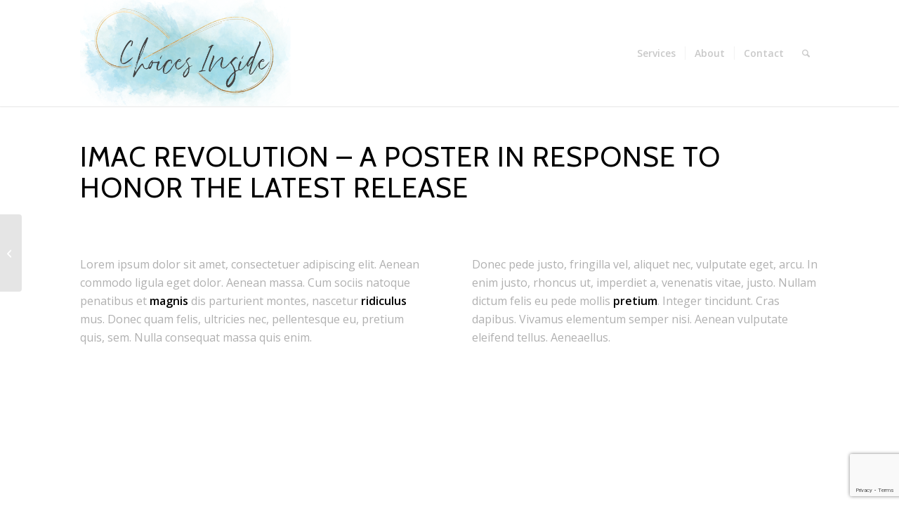

--- FILE ---
content_type: text/html; charset=utf-8
request_url: https://www.google.com/recaptcha/api2/anchor?ar=1&k=6LdvqBUeAAAAAESWlY7wdQMGY2bkTBDMJxvTZghk&co=aHR0cHM6Ly9jaG9pY2VzaW5zaWRlLmNvbTo0NDM.&hl=en&v=PoyoqOPhxBO7pBk68S4YbpHZ&size=invisible&anchor-ms=20000&execute-ms=30000&cb=94pt5kalvcni
body_size: 48694
content:
<!DOCTYPE HTML><html dir="ltr" lang="en"><head><meta http-equiv="Content-Type" content="text/html; charset=UTF-8">
<meta http-equiv="X-UA-Compatible" content="IE=edge">
<title>reCAPTCHA</title>
<style type="text/css">
/* cyrillic-ext */
@font-face {
  font-family: 'Roboto';
  font-style: normal;
  font-weight: 400;
  font-stretch: 100%;
  src: url(//fonts.gstatic.com/s/roboto/v48/KFO7CnqEu92Fr1ME7kSn66aGLdTylUAMa3GUBHMdazTgWw.woff2) format('woff2');
  unicode-range: U+0460-052F, U+1C80-1C8A, U+20B4, U+2DE0-2DFF, U+A640-A69F, U+FE2E-FE2F;
}
/* cyrillic */
@font-face {
  font-family: 'Roboto';
  font-style: normal;
  font-weight: 400;
  font-stretch: 100%;
  src: url(//fonts.gstatic.com/s/roboto/v48/KFO7CnqEu92Fr1ME7kSn66aGLdTylUAMa3iUBHMdazTgWw.woff2) format('woff2');
  unicode-range: U+0301, U+0400-045F, U+0490-0491, U+04B0-04B1, U+2116;
}
/* greek-ext */
@font-face {
  font-family: 'Roboto';
  font-style: normal;
  font-weight: 400;
  font-stretch: 100%;
  src: url(//fonts.gstatic.com/s/roboto/v48/KFO7CnqEu92Fr1ME7kSn66aGLdTylUAMa3CUBHMdazTgWw.woff2) format('woff2');
  unicode-range: U+1F00-1FFF;
}
/* greek */
@font-face {
  font-family: 'Roboto';
  font-style: normal;
  font-weight: 400;
  font-stretch: 100%;
  src: url(//fonts.gstatic.com/s/roboto/v48/KFO7CnqEu92Fr1ME7kSn66aGLdTylUAMa3-UBHMdazTgWw.woff2) format('woff2');
  unicode-range: U+0370-0377, U+037A-037F, U+0384-038A, U+038C, U+038E-03A1, U+03A3-03FF;
}
/* math */
@font-face {
  font-family: 'Roboto';
  font-style: normal;
  font-weight: 400;
  font-stretch: 100%;
  src: url(//fonts.gstatic.com/s/roboto/v48/KFO7CnqEu92Fr1ME7kSn66aGLdTylUAMawCUBHMdazTgWw.woff2) format('woff2');
  unicode-range: U+0302-0303, U+0305, U+0307-0308, U+0310, U+0312, U+0315, U+031A, U+0326-0327, U+032C, U+032F-0330, U+0332-0333, U+0338, U+033A, U+0346, U+034D, U+0391-03A1, U+03A3-03A9, U+03B1-03C9, U+03D1, U+03D5-03D6, U+03F0-03F1, U+03F4-03F5, U+2016-2017, U+2034-2038, U+203C, U+2040, U+2043, U+2047, U+2050, U+2057, U+205F, U+2070-2071, U+2074-208E, U+2090-209C, U+20D0-20DC, U+20E1, U+20E5-20EF, U+2100-2112, U+2114-2115, U+2117-2121, U+2123-214F, U+2190, U+2192, U+2194-21AE, U+21B0-21E5, U+21F1-21F2, U+21F4-2211, U+2213-2214, U+2216-22FF, U+2308-230B, U+2310, U+2319, U+231C-2321, U+2336-237A, U+237C, U+2395, U+239B-23B7, U+23D0, U+23DC-23E1, U+2474-2475, U+25AF, U+25B3, U+25B7, U+25BD, U+25C1, U+25CA, U+25CC, U+25FB, U+266D-266F, U+27C0-27FF, U+2900-2AFF, U+2B0E-2B11, U+2B30-2B4C, U+2BFE, U+3030, U+FF5B, U+FF5D, U+1D400-1D7FF, U+1EE00-1EEFF;
}
/* symbols */
@font-face {
  font-family: 'Roboto';
  font-style: normal;
  font-weight: 400;
  font-stretch: 100%;
  src: url(//fonts.gstatic.com/s/roboto/v48/KFO7CnqEu92Fr1ME7kSn66aGLdTylUAMaxKUBHMdazTgWw.woff2) format('woff2');
  unicode-range: U+0001-000C, U+000E-001F, U+007F-009F, U+20DD-20E0, U+20E2-20E4, U+2150-218F, U+2190, U+2192, U+2194-2199, U+21AF, U+21E6-21F0, U+21F3, U+2218-2219, U+2299, U+22C4-22C6, U+2300-243F, U+2440-244A, U+2460-24FF, U+25A0-27BF, U+2800-28FF, U+2921-2922, U+2981, U+29BF, U+29EB, U+2B00-2BFF, U+4DC0-4DFF, U+FFF9-FFFB, U+10140-1018E, U+10190-1019C, U+101A0, U+101D0-101FD, U+102E0-102FB, U+10E60-10E7E, U+1D2C0-1D2D3, U+1D2E0-1D37F, U+1F000-1F0FF, U+1F100-1F1AD, U+1F1E6-1F1FF, U+1F30D-1F30F, U+1F315, U+1F31C, U+1F31E, U+1F320-1F32C, U+1F336, U+1F378, U+1F37D, U+1F382, U+1F393-1F39F, U+1F3A7-1F3A8, U+1F3AC-1F3AF, U+1F3C2, U+1F3C4-1F3C6, U+1F3CA-1F3CE, U+1F3D4-1F3E0, U+1F3ED, U+1F3F1-1F3F3, U+1F3F5-1F3F7, U+1F408, U+1F415, U+1F41F, U+1F426, U+1F43F, U+1F441-1F442, U+1F444, U+1F446-1F449, U+1F44C-1F44E, U+1F453, U+1F46A, U+1F47D, U+1F4A3, U+1F4B0, U+1F4B3, U+1F4B9, U+1F4BB, U+1F4BF, U+1F4C8-1F4CB, U+1F4D6, U+1F4DA, U+1F4DF, U+1F4E3-1F4E6, U+1F4EA-1F4ED, U+1F4F7, U+1F4F9-1F4FB, U+1F4FD-1F4FE, U+1F503, U+1F507-1F50B, U+1F50D, U+1F512-1F513, U+1F53E-1F54A, U+1F54F-1F5FA, U+1F610, U+1F650-1F67F, U+1F687, U+1F68D, U+1F691, U+1F694, U+1F698, U+1F6AD, U+1F6B2, U+1F6B9-1F6BA, U+1F6BC, U+1F6C6-1F6CF, U+1F6D3-1F6D7, U+1F6E0-1F6EA, U+1F6F0-1F6F3, U+1F6F7-1F6FC, U+1F700-1F7FF, U+1F800-1F80B, U+1F810-1F847, U+1F850-1F859, U+1F860-1F887, U+1F890-1F8AD, U+1F8B0-1F8BB, U+1F8C0-1F8C1, U+1F900-1F90B, U+1F93B, U+1F946, U+1F984, U+1F996, U+1F9E9, U+1FA00-1FA6F, U+1FA70-1FA7C, U+1FA80-1FA89, U+1FA8F-1FAC6, U+1FACE-1FADC, U+1FADF-1FAE9, U+1FAF0-1FAF8, U+1FB00-1FBFF;
}
/* vietnamese */
@font-face {
  font-family: 'Roboto';
  font-style: normal;
  font-weight: 400;
  font-stretch: 100%;
  src: url(//fonts.gstatic.com/s/roboto/v48/KFO7CnqEu92Fr1ME7kSn66aGLdTylUAMa3OUBHMdazTgWw.woff2) format('woff2');
  unicode-range: U+0102-0103, U+0110-0111, U+0128-0129, U+0168-0169, U+01A0-01A1, U+01AF-01B0, U+0300-0301, U+0303-0304, U+0308-0309, U+0323, U+0329, U+1EA0-1EF9, U+20AB;
}
/* latin-ext */
@font-face {
  font-family: 'Roboto';
  font-style: normal;
  font-weight: 400;
  font-stretch: 100%;
  src: url(//fonts.gstatic.com/s/roboto/v48/KFO7CnqEu92Fr1ME7kSn66aGLdTylUAMa3KUBHMdazTgWw.woff2) format('woff2');
  unicode-range: U+0100-02BA, U+02BD-02C5, U+02C7-02CC, U+02CE-02D7, U+02DD-02FF, U+0304, U+0308, U+0329, U+1D00-1DBF, U+1E00-1E9F, U+1EF2-1EFF, U+2020, U+20A0-20AB, U+20AD-20C0, U+2113, U+2C60-2C7F, U+A720-A7FF;
}
/* latin */
@font-face {
  font-family: 'Roboto';
  font-style: normal;
  font-weight: 400;
  font-stretch: 100%;
  src: url(//fonts.gstatic.com/s/roboto/v48/KFO7CnqEu92Fr1ME7kSn66aGLdTylUAMa3yUBHMdazQ.woff2) format('woff2');
  unicode-range: U+0000-00FF, U+0131, U+0152-0153, U+02BB-02BC, U+02C6, U+02DA, U+02DC, U+0304, U+0308, U+0329, U+2000-206F, U+20AC, U+2122, U+2191, U+2193, U+2212, U+2215, U+FEFF, U+FFFD;
}
/* cyrillic-ext */
@font-face {
  font-family: 'Roboto';
  font-style: normal;
  font-weight: 500;
  font-stretch: 100%;
  src: url(//fonts.gstatic.com/s/roboto/v48/KFO7CnqEu92Fr1ME7kSn66aGLdTylUAMa3GUBHMdazTgWw.woff2) format('woff2');
  unicode-range: U+0460-052F, U+1C80-1C8A, U+20B4, U+2DE0-2DFF, U+A640-A69F, U+FE2E-FE2F;
}
/* cyrillic */
@font-face {
  font-family: 'Roboto';
  font-style: normal;
  font-weight: 500;
  font-stretch: 100%;
  src: url(//fonts.gstatic.com/s/roboto/v48/KFO7CnqEu92Fr1ME7kSn66aGLdTylUAMa3iUBHMdazTgWw.woff2) format('woff2');
  unicode-range: U+0301, U+0400-045F, U+0490-0491, U+04B0-04B1, U+2116;
}
/* greek-ext */
@font-face {
  font-family: 'Roboto';
  font-style: normal;
  font-weight: 500;
  font-stretch: 100%;
  src: url(//fonts.gstatic.com/s/roboto/v48/KFO7CnqEu92Fr1ME7kSn66aGLdTylUAMa3CUBHMdazTgWw.woff2) format('woff2');
  unicode-range: U+1F00-1FFF;
}
/* greek */
@font-face {
  font-family: 'Roboto';
  font-style: normal;
  font-weight: 500;
  font-stretch: 100%;
  src: url(//fonts.gstatic.com/s/roboto/v48/KFO7CnqEu92Fr1ME7kSn66aGLdTylUAMa3-UBHMdazTgWw.woff2) format('woff2');
  unicode-range: U+0370-0377, U+037A-037F, U+0384-038A, U+038C, U+038E-03A1, U+03A3-03FF;
}
/* math */
@font-face {
  font-family: 'Roboto';
  font-style: normal;
  font-weight: 500;
  font-stretch: 100%;
  src: url(//fonts.gstatic.com/s/roboto/v48/KFO7CnqEu92Fr1ME7kSn66aGLdTylUAMawCUBHMdazTgWw.woff2) format('woff2');
  unicode-range: U+0302-0303, U+0305, U+0307-0308, U+0310, U+0312, U+0315, U+031A, U+0326-0327, U+032C, U+032F-0330, U+0332-0333, U+0338, U+033A, U+0346, U+034D, U+0391-03A1, U+03A3-03A9, U+03B1-03C9, U+03D1, U+03D5-03D6, U+03F0-03F1, U+03F4-03F5, U+2016-2017, U+2034-2038, U+203C, U+2040, U+2043, U+2047, U+2050, U+2057, U+205F, U+2070-2071, U+2074-208E, U+2090-209C, U+20D0-20DC, U+20E1, U+20E5-20EF, U+2100-2112, U+2114-2115, U+2117-2121, U+2123-214F, U+2190, U+2192, U+2194-21AE, U+21B0-21E5, U+21F1-21F2, U+21F4-2211, U+2213-2214, U+2216-22FF, U+2308-230B, U+2310, U+2319, U+231C-2321, U+2336-237A, U+237C, U+2395, U+239B-23B7, U+23D0, U+23DC-23E1, U+2474-2475, U+25AF, U+25B3, U+25B7, U+25BD, U+25C1, U+25CA, U+25CC, U+25FB, U+266D-266F, U+27C0-27FF, U+2900-2AFF, U+2B0E-2B11, U+2B30-2B4C, U+2BFE, U+3030, U+FF5B, U+FF5D, U+1D400-1D7FF, U+1EE00-1EEFF;
}
/* symbols */
@font-face {
  font-family: 'Roboto';
  font-style: normal;
  font-weight: 500;
  font-stretch: 100%;
  src: url(//fonts.gstatic.com/s/roboto/v48/KFO7CnqEu92Fr1ME7kSn66aGLdTylUAMaxKUBHMdazTgWw.woff2) format('woff2');
  unicode-range: U+0001-000C, U+000E-001F, U+007F-009F, U+20DD-20E0, U+20E2-20E4, U+2150-218F, U+2190, U+2192, U+2194-2199, U+21AF, U+21E6-21F0, U+21F3, U+2218-2219, U+2299, U+22C4-22C6, U+2300-243F, U+2440-244A, U+2460-24FF, U+25A0-27BF, U+2800-28FF, U+2921-2922, U+2981, U+29BF, U+29EB, U+2B00-2BFF, U+4DC0-4DFF, U+FFF9-FFFB, U+10140-1018E, U+10190-1019C, U+101A0, U+101D0-101FD, U+102E0-102FB, U+10E60-10E7E, U+1D2C0-1D2D3, U+1D2E0-1D37F, U+1F000-1F0FF, U+1F100-1F1AD, U+1F1E6-1F1FF, U+1F30D-1F30F, U+1F315, U+1F31C, U+1F31E, U+1F320-1F32C, U+1F336, U+1F378, U+1F37D, U+1F382, U+1F393-1F39F, U+1F3A7-1F3A8, U+1F3AC-1F3AF, U+1F3C2, U+1F3C4-1F3C6, U+1F3CA-1F3CE, U+1F3D4-1F3E0, U+1F3ED, U+1F3F1-1F3F3, U+1F3F5-1F3F7, U+1F408, U+1F415, U+1F41F, U+1F426, U+1F43F, U+1F441-1F442, U+1F444, U+1F446-1F449, U+1F44C-1F44E, U+1F453, U+1F46A, U+1F47D, U+1F4A3, U+1F4B0, U+1F4B3, U+1F4B9, U+1F4BB, U+1F4BF, U+1F4C8-1F4CB, U+1F4D6, U+1F4DA, U+1F4DF, U+1F4E3-1F4E6, U+1F4EA-1F4ED, U+1F4F7, U+1F4F9-1F4FB, U+1F4FD-1F4FE, U+1F503, U+1F507-1F50B, U+1F50D, U+1F512-1F513, U+1F53E-1F54A, U+1F54F-1F5FA, U+1F610, U+1F650-1F67F, U+1F687, U+1F68D, U+1F691, U+1F694, U+1F698, U+1F6AD, U+1F6B2, U+1F6B9-1F6BA, U+1F6BC, U+1F6C6-1F6CF, U+1F6D3-1F6D7, U+1F6E0-1F6EA, U+1F6F0-1F6F3, U+1F6F7-1F6FC, U+1F700-1F7FF, U+1F800-1F80B, U+1F810-1F847, U+1F850-1F859, U+1F860-1F887, U+1F890-1F8AD, U+1F8B0-1F8BB, U+1F8C0-1F8C1, U+1F900-1F90B, U+1F93B, U+1F946, U+1F984, U+1F996, U+1F9E9, U+1FA00-1FA6F, U+1FA70-1FA7C, U+1FA80-1FA89, U+1FA8F-1FAC6, U+1FACE-1FADC, U+1FADF-1FAE9, U+1FAF0-1FAF8, U+1FB00-1FBFF;
}
/* vietnamese */
@font-face {
  font-family: 'Roboto';
  font-style: normal;
  font-weight: 500;
  font-stretch: 100%;
  src: url(//fonts.gstatic.com/s/roboto/v48/KFO7CnqEu92Fr1ME7kSn66aGLdTylUAMa3OUBHMdazTgWw.woff2) format('woff2');
  unicode-range: U+0102-0103, U+0110-0111, U+0128-0129, U+0168-0169, U+01A0-01A1, U+01AF-01B0, U+0300-0301, U+0303-0304, U+0308-0309, U+0323, U+0329, U+1EA0-1EF9, U+20AB;
}
/* latin-ext */
@font-face {
  font-family: 'Roboto';
  font-style: normal;
  font-weight: 500;
  font-stretch: 100%;
  src: url(//fonts.gstatic.com/s/roboto/v48/KFO7CnqEu92Fr1ME7kSn66aGLdTylUAMa3KUBHMdazTgWw.woff2) format('woff2');
  unicode-range: U+0100-02BA, U+02BD-02C5, U+02C7-02CC, U+02CE-02D7, U+02DD-02FF, U+0304, U+0308, U+0329, U+1D00-1DBF, U+1E00-1E9F, U+1EF2-1EFF, U+2020, U+20A0-20AB, U+20AD-20C0, U+2113, U+2C60-2C7F, U+A720-A7FF;
}
/* latin */
@font-face {
  font-family: 'Roboto';
  font-style: normal;
  font-weight: 500;
  font-stretch: 100%;
  src: url(//fonts.gstatic.com/s/roboto/v48/KFO7CnqEu92Fr1ME7kSn66aGLdTylUAMa3yUBHMdazQ.woff2) format('woff2');
  unicode-range: U+0000-00FF, U+0131, U+0152-0153, U+02BB-02BC, U+02C6, U+02DA, U+02DC, U+0304, U+0308, U+0329, U+2000-206F, U+20AC, U+2122, U+2191, U+2193, U+2212, U+2215, U+FEFF, U+FFFD;
}
/* cyrillic-ext */
@font-face {
  font-family: 'Roboto';
  font-style: normal;
  font-weight: 900;
  font-stretch: 100%;
  src: url(//fonts.gstatic.com/s/roboto/v48/KFO7CnqEu92Fr1ME7kSn66aGLdTylUAMa3GUBHMdazTgWw.woff2) format('woff2');
  unicode-range: U+0460-052F, U+1C80-1C8A, U+20B4, U+2DE0-2DFF, U+A640-A69F, U+FE2E-FE2F;
}
/* cyrillic */
@font-face {
  font-family: 'Roboto';
  font-style: normal;
  font-weight: 900;
  font-stretch: 100%;
  src: url(//fonts.gstatic.com/s/roboto/v48/KFO7CnqEu92Fr1ME7kSn66aGLdTylUAMa3iUBHMdazTgWw.woff2) format('woff2');
  unicode-range: U+0301, U+0400-045F, U+0490-0491, U+04B0-04B1, U+2116;
}
/* greek-ext */
@font-face {
  font-family: 'Roboto';
  font-style: normal;
  font-weight: 900;
  font-stretch: 100%;
  src: url(//fonts.gstatic.com/s/roboto/v48/KFO7CnqEu92Fr1ME7kSn66aGLdTylUAMa3CUBHMdazTgWw.woff2) format('woff2');
  unicode-range: U+1F00-1FFF;
}
/* greek */
@font-face {
  font-family: 'Roboto';
  font-style: normal;
  font-weight: 900;
  font-stretch: 100%;
  src: url(//fonts.gstatic.com/s/roboto/v48/KFO7CnqEu92Fr1ME7kSn66aGLdTylUAMa3-UBHMdazTgWw.woff2) format('woff2');
  unicode-range: U+0370-0377, U+037A-037F, U+0384-038A, U+038C, U+038E-03A1, U+03A3-03FF;
}
/* math */
@font-face {
  font-family: 'Roboto';
  font-style: normal;
  font-weight: 900;
  font-stretch: 100%;
  src: url(//fonts.gstatic.com/s/roboto/v48/KFO7CnqEu92Fr1ME7kSn66aGLdTylUAMawCUBHMdazTgWw.woff2) format('woff2');
  unicode-range: U+0302-0303, U+0305, U+0307-0308, U+0310, U+0312, U+0315, U+031A, U+0326-0327, U+032C, U+032F-0330, U+0332-0333, U+0338, U+033A, U+0346, U+034D, U+0391-03A1, U+03A3-03A9, U+03B1-03C9, U+03D1, U+03D5-03D6, U+03F0-03F1, U+03F4-03F5, U+2016-2017, U+2034-2038, U+203C, U+2040, U+2043, U+2047, U+2050, U+2057, U+205F, U+2070-2071, U+2074-208E, U+2090-209C, U+20D0-20DC, U+20E1, U+20E5-20EF, U+2100-2112, U+2114-2115, U+2117-2121, U+2123-214F, U+2190, U+2192, U+2194-21AE, U+21B0-21E5, U+21F1-21F2, U+21F4-2211, U+2213-2214, U+2216-22FF, U+2308-230B, U+2310, U+2319, U+231C-2321, U+2336-237A, U+237C, U+2395, U+239B-23B7, U+23D0, U+23DC-23E1, U+2474-2475, U+25AF, U+25B3, U+25B7, U+25BD, U+25C1, U+25CA, U+25CC, U+25FB, U+266D-266F, U+27C0-27FF, U+2900-2AFF, U+2B0E-2B11, U+2B30-2B4C, U+2BFE, U+3030, U+FF5B, U+FF5D, U+1D400-1D7FF, U+1EE00-1EEFF;
}
/* symbols */
@font-face {
  font-family: 'Roboto';
  font-style: normal;
  font-weight: 900;
  font-stretch: 100%;
  src: url(//fonts.gstatic.com/s/roboto/v48/KFO7CnqEu92Fr1ME7kSn66aGLdTylUAMaxKUBHMdazTgWw.woff2) format('woff2');
  unicode-range: U+0001-000C, U+000E-001F, U+007F-009F, U+20DD-20E0, U+20E2-20E4, U+2150-218F, U+2190, U+2192, U+2194-2199, U+21AF, U+21E6-21F0, U+21F3, U+2218-2219, U+2299, U+22C4-22C6, U+2300-243F, U+2440-244A, U+2460-24FF, U+25A0-27BF, U+2800-28FF, U+2921-2922, U+2981, U+29BF, U+29EB, U+2B00-2BFF, U+4DC0-4DFF, U+FFF9-FFFB, U+10140-1018E, U+10190-1019C, U+101A0, U+101D0-101FD, U+102E0-102FB, U+10E60-10E7E, U+1D2C0-1D2D3, U+1D2E0-1D37F, U+1F000-1F0FF, U+1F100-1F1AD, U+1F1E6-1F1FF, U+1F30D-1F30F, U+1F315, U+1F31C, U+1F31E, U+1F320-1F32C, U+1F336, U+1F378, U+1F37D, U+1F382, U+1F393-1F39F, U+1F3A7-1F3A8, U+1F3AC-1F3AF, U+1F3C2, U+1F3C4-1F3C6, U+1F3CA-1F3CE, U+1F3D4-1F3E0, U+1F3ED, U+1F3F1-1F3F3, U+1F3F5-1F3F7, U+1F408, U+1F415, U+1F41F, U+1F426, U+1F43F, U+1F441-1F442, U+1F444, U+1F446-1F449, U+1F44C-1F44E, U+1F453, U+1F46A, U+1F47D, U+1F4A3, U+1F4B0, U+1F4B3, U+1F4B9, U+1F4BB, U+1F4BF, U+1F4C8-1F4CB, U+1F4D6, U+1F4DA, U+1F4DF, U+1F4E3-1F4E6, U+1F4EA-1F4ED, U+1F4F7, U+1F4F9-1F4FB, U+1F4FD-1F4FE, U+1F503, U+1F507-1F50B, U+1F50D, U+1F512-1F513, U+1F53E-1F54A, U+1F54F-1F5FA, U+1F610, U+1F650-1F67F, U+1F687, U+1F68D, U+1F691, U+1F694, U+1F698, U+1F6AD, U+1F6B2, U+1F6B9-1F6BA, U+1F6BC, U+1F6C6-1F6CF, U+1F6D3-1F6D7, U+1F6E0-1F6EA, U+1F6F0-1F6F3, U+1F6F7-1F6FC, U+1F700-1F7FF, U+1F800-1F80B, U+1F810-1F847, U+1F850-1F859, U+1F860-1F887, U+1F890-1F8AD, U+1F8B0-1F8BB, U+1F8C0-1F8C1, U+1F900-1F90B, U+1F93B, U+1F946, U+1F984, U+1F996, U+1F9E9, U+1FA00-1FA6F, U+1FA70-1FA7C, U+1FA80-1FA89, U+1FA8F-1FAC6, U+1FACE-1FADC, U+1FADF-1FAE9, U+1FAF0-1FAF8, U+1FB00-1FBFF;
}
/* vietnamese */
@font-face {
  font-family: 'Roboto';
  font-style: normal;
  font-weight: 900;
  font-stretch: 100%;
  src: url(//fonts.gstatic.com/s/roboto/v48/KFO7CnqEu92Fr1ME7kSn66aGLdTylUAMa3OUBHMdazTgWw.woff2) format('woff2');
  unicode-range: U+0102-0103, U+0110-0111, U+0128-0129, U+0168-0169, U+01A0-01A1, U+01AF-01B0, U+0300-0301, U+0303-0304, U+0308-0309, U+0323, U+0329, U+1EA0-1EF9, U+20AB;
}
/* latin-ext */
@font-face {
  font-family: 'Roboto';
  font-style: normal;
  font-weight: 900;
  font-stretch: 100%;
  src: url(//fonts.gstatic.com/s/roboto/v48/KFO7CnqEu92Fr1ME7kSn66aGLdTylUAMa3KUBHMdazTgWw.woff2) format('woff2');
  unicode-range: U+0100-02BA, U+02BD-02C5, U+02C7-02CC, U+02CE-02D7, U+02DD-02FF, U+0304, U+0308, U+0329, U+1D00-1DBF, U+1E00-1E9F, U+1EF2-1EFF, U+2020, U+20A0-20AB, U+20AD-20C0, U+2113, U+2C60-2C7F, U+A720-A7FF;
}
/* latin */
@font-face {
  font-family: 'Roboto';
  font-style: normal;
  font-weight: 900;
  font-stretch: 100%;
  src: url(//fonts.gstatic.com/s/roboto/v48/KFO7CnqEu92Fr1ME7kSn66aGLdTylUAMa3yUBHMdazQ.woff2) format('woff2');
  unicode-range: U+0000-00FF, U+0131, U+0152-0153, U+02BB-02BC, U+02C6, U+02DA, U+02DC, U+0304, U+0308, U+0329, U+2000-206F, U+20AC, U+2122, U+2191, U+2193, U+2212, U+2215, U+FEFF, U+FFFD;
}

</style>
<link rel="stylesheet" type="text/css" href="https://www.gstatic.com/recaptcha/releases/PoyoqOPhxBO7pBk68S4YbpHZ/styles__ltr.css">
<script nonce="DxKpjvxq38wObYIglCpqxg" type="text/javascript">window['__recaptcha_api'] = 'https://www.google.com/recaptcha/api2/';</script>
<script type="text/javascript" src="https://www.gstatic.com/recaptcha/releases/PoyoqOPhxBO7pBk68S4YbpHZ/recaptcha__en.js" nonce="DxKpjvxq38wObYIglCpqxg">
      
    </script></head>
<body><div id="rc-anchor-alert" class="rc-anchor-alert"></div>
<input type="hidden" id="recaptcha-token" value="[base64]">
<script type="text/javascript" nonce="DxKpjvxq38wObYIglCpqxg">
      recaptcha.anchor.Main.init("[\x22ainput\x22,[\x22bgdata\x22,\x22\x22,\[base64]/[base64]/[base64]/[base64]/[base64]/UltsKytdPUU6KEU8MjA0OD9SW2wrK109RT4+NnwxOTI6KChFJjY0NTEyKT09NTUyOTYmJk0rMTxjLmxlbmd0aCYmKGMuY2hhckNvZGVBdChNKzEpJjY0NTEyKT09NTYzMjA/[base64]/[base64]/[base64]/[base64]/[base64]/[base64]/[base64]\x22,\[base64]\\u003d\\u003d\x22,\x22GMO9ISc5wp01w71Kwr/CuRnDkgLCrsOJVUxQZ8OPYw/DoFQdOF08wpHDtsOiFAd6WcKEa8Kgw5IMw6jDoMOWw7B2ICUaC0p/[base64]/[base64]/worDj8K2woYFRcOWGH1JOMKcHsOywpTCjsKvDsKGwqvDt8K8YMKkIsOiYy1fw6QfSSARZcOmP1RAShzCu8KGw4AQeUllJ8Kiw7jCgTcPEjRGCcKRw6XCncOmwqLDoMKwBsOAw4/DmcKbaGjCmMORw5vCocK2woB2fcOYwpTCpVXDvzPCl8Oaw6XDkVPDg2w8PFYKw6EiFcOyKsK8w5NNw6gVwqfDisOUw6ktw7HDnEgvw6obesKuPzvDrA5Ew6htwpBrRyjDjBQ2wpcRcMOAwq89CsORwpEPw6FbVsK4QX4rN8KBFMKCQFggw51veXXDrsOBFcK/[base64]/CmmPCssO3T2AjDMKrJsKCDBEqYsObNcOMS8K4D8OgFQYlFlshZsOHHwgvXibDs3FBw5lUaQdfTcOCQ33Cs1lnw6B7w4NPaHpTw5DCgMKgXX5owplZw69xw4LDrAPDvVvDhcKoZgrCvE/Ck8OyGcKiw5IGdMK7HRPDv8Kkw4HDkmHDnmXDp2wqwrrCm2LDqMOXb8OYUidvIk3CqsKDwq5cw6psw7ZIw4zDtsKNYsKyfsKkwqliewVOS8O2RWIowqM/DlAJwr8twrJkQC0ABQlBwqXDthbDgWjDq8Owwoggw4nCvw7DmsOtREHDpU52wpbCvjVccS3Dizdjw7jDtmUGwpfCtcOMw7HDow/CmB3DnFF3XTcJw7/Cqj43wq7CtcOBwq/DnmQKw7ovBA3CoBNgwpnDm8OEFCHCqcO+bDXCiTPCs8O1w4TCpsKxwr/Du8OtWELCrcKCHnYPDsKUwpbDqQgIHHooUcKnKsKWSU/CrlTCtsOtTSHDi8KPbcOTdcKkwpdOI8KiRcOtGxtES8KSwpJhZHHDlcOAecO/E8OVfU/DmsOywoPCi8OQGFHDkwF1w5IBw6fDl8Ksw7lSwrpKw5PCvMOvw7sSw5IXw7wzwr3CrsKuwq3DrzTDkMOnPzXDinHCvSHCuS/[base64]/CqmsfaBnDji0Rw4XCn07DrUU8cADDohZ4UMKpw7o5KBDCrMOIGsOKwqrDnsKNwpnCiMOpwphOwq9rwp/CqysEGVgwA8KfwpFGw55PwrA0wr3CsMOHRcKbJcOUS3FKVSM8wq4HG8KLDsKbS8Kdw512w5Yuw47DrxpdAMKjw6HDjsONw501wovCiAnDu8OzRcOmMmoRbzrCnMKzw57DlcKuw4HCryTDt28Pwps2RcKmwqjDjmTCrcK3QsKJXxrDp8OGfmNWw6/DqcKjZ2fCgjUuwqjCjFx5JyhwO0c7wol7em1kw53ClFdsMVvCnFLDt8Knw7lqwq/DrcK0RMOcwphPwpDCkU8zwr3DkE7DilJjw707w5FHP8O9YMOLWMKTwp55w5LCu30gwrXDqRZww6Iqwo0ZJMOWw4k4PsKBc8OSwp9HCMOGIHLCoFrCjMKAw7c4DMOmw5/DoH/DocKvTsO+IsKYwoECDRlPwpMxwrjCj8OAw5JvwrUra3AOC0/CtcKBQsKQwrjCsMK2w74JwogID8KmJHjCvsKzw7jCqMOfwrcYNcKAXxLCnsK2woHDvHV7HcKYBwLDl1XCtcOaJ2MTw7hOP8Okwr/CvlFNCUhPwpvCuBvDscKiw7HCgRXCtMOrCBnDhlQ4w5Faw5rCqGLDg8O1wrnCrMKTQkMhIMOGXl8hw6TDjcOPXSU3w4IfwprCs8KhTnwNKcOjwpclHMKhECkLw4LDo8O4wrJGZ8OYScKawokcw7UuQMOyw6kgw6/CoMOQIhTCvsKbw4xMwp5Bw6LChMKGBnppN8ORC8KBA1XDjiPDr8KWwoEowqtjwqXCr0QAbl3CksKGwo/DkMKFw4/Cig8zHGsgw4UFw73ClXtdNV/Cvn/DkMO8w4rDvCHCtsOQJVjDg8KbFB3DocOpw6ksXMOpw5zCt2HDnMObHcKgdMOzwpvDp3TCv8KnaMOow5/DpyJqw4h4UsOUwrnDjmwZwrAAw6LCnk7Dpgoaw6DCo03DpywnPMKNZzHCiXtdO8KvLFkTLsK7PMKoYxjCiSjDqcOTa1Nww492wocvB8KMw6HCgsKTaFTCqsOtw4Ypw50LwqxUdRXCqcO5wo9dwpfDiSTDoxPCpcOoIcKESCFFXw0Ow4/DoQhswp/DmMKKw5nDsSJuORXCu8KnLcKwwpR4Wlw/RcKaDsOtDzR5SXfDp8OxcHRmwpZGwpo0A8KSw5LDtMOBLsO1w4oHU8OFwr/[base64]/[base64]/Zl8gwr7Ch3VkWMKqKHzCnMKkMcOPw5gewo0rw58qwprDlT7Cn8KRw7ciw5zCqcKJw5JyWTfChyrCgcOnw4Ztw53CuWHCl8O5wo7CpBp3dMK+wqFnw7o4w5pKRQDDsH1PLiPCrMOew7jCvX9nw7sbw7Isw7DCtsKkX8K/B1fDkcOfw5nDl8KrBcKDWALDj3djZ8K2cH9iw5zDinjDpMOFw5RCPhgaw6gKw6/CiMO4wpnDisOrw5x2I8Kaw618wonDtsOeTMKiwogFRw/[base64]/[base64]/[base64]/YA7DtsKSw5fCi8OHQ8OrD2sawrRmSgTCusOlaWXCj8O4Q8KeKnfDjcKMIS1YPMO0YXPCkMOZasKJw7nDmCJMwrbDkEU4ecO0PcO7SWAuwrDDkx1dw6weHR0qFlZVFcKQRkYnw5Axw4fCqkkOUxXCrxrCtsKkZXQsw4x9wohBKcOLDX17wpvDv8OCw7l2w7/DjmTDhsOPDwsnexkIw5klRMKowrjCjjw+wrrCgw8MdB/[base64]/CvMK6w65VFnMsVsO0SgfCjMO5GALDu8O1w55SwpYEAsOsw7JIc8OrdgRUbsOtwpHDmh9nw43ChTvDuXHCl2PDocOkwo9gw4/CugTDuwhPw6U4w5/[base64]/wqscaDlxwqIuNXhFw60sEMOjwrbDuj3DrsKRwpPClQrCqQTCrcOrfsOBSMKXwpl6wo4vF8KuwrgLR8Omw6oQwp7Drj/[base64]/DmwrChcK1w6JQw7sgKV8dwqjCmnQGw4rDs8O7wqPDmFwxwp7Dtm0oW1lNwr4wR8KowqjDsGrDgn/Dl8Oiw7ILwptuXcOhw6TCmiYSw4xSIB86wrBKASAbVgVYwoZvFsKwIMKBG1c1WcOpSjHCqF/CoAPDj8Krwq/CjsO8wqJGwqJtSsOxVMKvBgwpw4BiwoRDN03DmsOkInpcwpLDjG/CvRbCjAfCnlLDpsObw6NYwq8Xw55Fdj/CgDbDnj3DusKWKS47UMKpWWsMEXLDlUNtGyLCliZKHMOwwoAVHzoTbyPDssKGBXl8wqDDjgfDm8Kswq4yCW7Dl8O3OHXDm2IYVMKDfWIow6PDmWnDo8KXwpJaw78zOMOmal3CisKywotlWGPDh8OYShnCl8OOcsOQw4rCsxAmwozDv3tBw6wcNsOtMG3DgU/Dox7CisKMLsO3woUlV8OcAsOGAcO4KsKDX0LChTtAdcKybMK8UjIrwo/DosO5woEXMMOvSmHDn8Omw6fCtUQecsOqwrFbwo4sw4/CtmsGTsK9woZGJcOPwpMrVXFMw5DDvcKmGcKUwqfDqsKbIsK+LA7DjcO7wqV1wp3CuMKOw7/DqsOqRcOVUVkFw7dKbMK0UcKPdCIHwps1Kj7DrlY+LlUDw7XClsK7wpJTwp/DucOaajrChCzCuMKIPcO/[base64]/DcOrwotPGk7CqyjDn8OgFsOVX2hRScOUwooVw5nCuTxpVyNAX3tpwrXDmk4kw7UXwoFJFkHDsMOzwqPChRkWRsKyCcKtwo0LP1luwooIP8KFfcOuRTJ3IWnCrsKmwr7CscK3ZcOhwq/Cri05wqPDicOQW8KWwrtswonDjToIwp/[base64]/w4F1QcKkw4tUdFEUwpvDqWVhWzXDgi3Cr8O2fEJ1w6DDsiTDhi5tw45awqzCqsOTwqZ6XcKXIsKBcsOww4oDworClzo6BMK8R8KSw7PCo8Oxw5LDkMKMccKIw6bCgsOMwonCjsKJw74Twq9VUQMUYMKww6LDmsOyH1dREV4Dw78tAAvCiMOYJMO/w6XChsO2w5TDt8OgAcOqPA/DtcOTJcOHWTjDpcKTwoVgwojDnMOVw6PDgzvCo0nDvMKXbQvDj1DDqVBowoHCpcOJw6EIwrDCtsKjR8Knwr/Cu8Knwq1SWsKbw4TDizjDvUfDvHzDgEDDtsKwTsOEwpzDnsOHw77CncOlw6zDg1HCi8Oyf8O+bhDCvcO7D8Kxw5lYX0JaAsOlXMKiLyEHdh/Du8Kbwo/DvMOrwoYvwp4ZOzfDnk/[base64]/PnHCvcKiw6jDiWwtwqfDll3Dk8O5w6zCmUjDvwo1AVU3wojDsXHCvmVAUcOuwoc4AAPDtRAQEsKbw4HDolh8woPCtcO5WDjCn0LDosKOQ8OcSk/DpMOdPRwOG28uVEBBwoPDqirCripRw5rCtS/Cp2gmBsKCworDsWvDvVIFw5vDk8O+D1LCosOgXMOREHw7cBXCvjVfw6csw6jDgx/Dnw4qwpnDnMO2ZcKmEcK1w7HChMKXw7x2PMOhB8KFA0LCpT/[base64]/DtMOFw5UHw6hwH37CssKVL8OIw6J9JcKiw51lSiHDuMKKJcOjQsOPIDzCtVbCq1vDgWTCvMKkKsKaA8OcElHDljDDvRPDssOOwo7CpcK8w7IeS8ONwqpAEC/DsU3ClEfCrVTCryUObHPDo8Onw6PDmsOCwrPCt2ZqSEzCkn9zScOuw6jClMOwwqfDvV/CjCYNehcRBy84fm3DgxPDisKtwp/DlcKDAMOww6vCvsOhVD7DmGzDmi3DscOsGsKcwrnCv8K5wrPDqcKZXGZVwrhVworDrwl3wqHCiMOSw402w5FFwpzCpsKhaifDs3HDicOYwoINw7QVZMKJw4TCkk7DkMO/[base64]/Dj8OqwoNiQcOYwq08w4U1w77Cv8OUCgoyC3jCsMOtw6fCo3rDqcOoYsK7KsOufxjDs8KGT8OIR8OYHBrCliQLKgPCqMOEGMO+wrDDtsK+c8O4wpEXwrE5woDDj19mWy/CvmfCuzxQFMOXdsKWV8O1MMKyJcKFwrQvw7bChAPCuMOrasO3wpfCiHXCs8OAw5MrfVNQwp0/[base64]/[base64]/[base64]/DvzVbOMOtw6vCpGIMwrnDtVMZw5dFI8KGS8K9ZsK/BcKDDsKwJH9pwqNzw6LDvQgpDxsjwrvCq8OrOTVYwrvDomobwr8ow7XCiSHClz/[base64]/Cm00jwpNxwpXCvMKPLCF1P8KJRsOIeRvDiQ/DocKyB0BtaX0YwojDvG7DpVTCiTrDlcOTP8O+C8KnwrLCj8O+FgZgwqnDjMOKDwIxw73DjMOIw4/DrMOzZsK1RklYw6MDwpgUworDv8OzwrgPXn3Cu8KRw7lUTQUMwrU2AMKYYC7CpFJMUWYow5xHHsOWW8KewrUAw6V6UsOUdAVBwolWw5bDusKLXkxfw4LCg8KrwqHDocOTGlvDsFAsw5jClDMGYMOFP3g1SU/[base64]/DisOhwoh4wp14wrk1R3XDrHTDh1PDhx4hNw1lZsOgCMKww4dRHUDDmsKZw5bCgsKiDnzDjD/Cp8OuMsOhYQbCh8O/wp4tw6cyw7bDv0gxw6rCiz3DoMOxwrN0XkR9w5Yvw6HDr8ODQmXDnQ3CvsKZV8OuaXVKwoXDthDCqww7BcOiwrtoGcOJdgs7wpgoQ8K5ZMKlZ8KEDVQew58KwrPDlsOQwoLDr8OYwr5+wqnDp8K/ecOxQsKSGCHCvHrDq0bClWt8wqfDj8OJwpMHwp3CjcK/A8OrwoBLw5zCsMKCw7HDlcKEwobDlA7CnjPDmWZFMcKFC8OhbU9zwpFXwqBPwrHDvsOWIl/[base64]/CqcOJYMOCbAjDgS5Fw6M6w5ZoMhHCg8KOEMOGw58wX8OpakbCh8OXwojCtSUaw4pMXsKqwpRGT8KwdXF4w6AgwoXCvcOYwpp4w5oOw4srVEXCu8OQwrrCpcOqwo4NDcOMw5/DmFkJwpXDkMOowo3DhnwaD8KRwr4sVzRhCMOcw4nDocKJwrRbQy93w6sqw6vChR3CpTx6WcODw7XCuhTCtsK2YsOoTcOSwo1kwpxKMRgGw7XCrnXDr8OeHcOzw41Fw4Z/PcOXwrliwpzDviR6GkYRSkRtw6FYJcKfw6drw7HDoMOWw4w5w7rDoyDCqsKgwp7DrRzDszYhw5czKD/DhVlEw6XDinbChB3CmMOGwoLCscKwA8KDwoZ1wrRvUiBoH0Nuw7Maw7jDhEPCk8ORw4zCvsKrwrrDvsKwXWxxGRQhLVdZA1XDmsKKwo8cw4JQJ8KiZcOQw6rDr8O/AsONwpDCjHlSIsOFDnbCvlA/w5vDhCzCtSMdYMO2wp8uw6DCv0FBKQDDhMKGwpIAEsK2wqvDpsOPcMOcwqcgXQTCvUTDpSdqw7LCgHBmeMOSM1DDti1Fw5c/[base64]/CvMOUf33CoSnDjGvCi2dvecOiIsOtwqvDqcOewoFBwpxCSnwkF8OswrU1BMOgBC/CncO0U23DljY8e0JHN3TCmsK/wpQNIArCrsK8VmrDkA/CnsKtw4FZDcOLwqzCt8KdbMO1MV7DicK0wr85woLDk8Kxw6nDiHrCsnwpwoMhwpg9w4fCp8KOwq/Cu8OlT8KhPcKtw7ETwrHDjsK3w5hyw4zChnhZLMKWPcO8R2/[base64]/CmMOzw4/DhsK5wp1facKZVcKww7XDgiHCo8OtwrQcblY+d0TCn8KbYHgfIMK6U0fChcOPwo3CqEUxw4rCnGjChF/CtQVpKcKMwo/[base64]/[base64]/Dt2oawrDDu8KgP8O6FcOJUcOpEsOCDMK2GcOBAXMBBcOFIF9bNV0uwqRBNMOZw6TCiMOiwp7ChlHDmyvDqcOJZMKuWF9KwqE5EzhUAMKTw7wNBsOhw5TCssOBFVk6eMK1wrnCuxNqwoTChR/Cqgsiw6BLLSQsw6HDt3BnXELCvSxBw4bChwrCj1Ejw7NuFMO5w6HDh1vDj8Kcw6BQwqjDrmITwo5vd8Klf8KVZMK+RH/[base64]/DrkAlTMKBX2fDgQ9qLsK8JcKBw5rCtCnDoXElwqYOw5N/w7Rpw7nDosO6w6/Dl8KdfgHDvw4eQWp/LgZDwroFwpojwrF4w5ZiJiLCtjnCucKxwpU+w6R9w4nCuGEQw5LCiBXDhMKJw6TCm1XDoAvDssOAGwxMLMOWw41AwrjCoMOdwrwwwrtaw7IWRsOzwpvDlcKXHXbCtcKzw60uw4XDlhU/w7TDiMK8HnJgbwPCrGBFTsObCD7DhsK2w7vCuyDCu8OUw5LCscKcwplWRMKEbcKUI8OxwqLDnGxGwp4JwoPCgToNTcOaMMKBczfCsEIoOcKdwq/DlcO7DHM3LVjCoWTCoHvCnEk7L8KiQcOdWS3CiknDoGXDq1/DjcOMW8KEwrfDucOfwpV2Ih7DucOBAsOXwqDCvMKtFsK8SGx1d0zCtcORPsOwGHAVw7Zbw5/CtjoSw6XDp8K1wr8Qw74ySFAvBSRkwphhwovCiVYzB8Kdw5fCpgonDBnChA5REcKCQ8O6f3/[base64]/DtcOaRsO5wrEKVnYmwp7DtcOeB8KdOCoFOMOxw6/Ct0nCpwkewqTDvMKLwqLCksK4wpvCqsK7wqB9w6zCq8OBfsKHwqfChlRcwoIWDkTCiMKowq7DncK+O8KYQFfDsMO6XTXDmVjDgMKdw7hoF8KSw73CgXHCmcKzNhxVHMOJT8OVwoDCqMK+wpFNw6nDmH49wp/[base64]/KyswPMO2KyLCicOqw4sBCFgSwoDCu1JmwpbDsMKTZGUJczp7w5FwwoLCj8OZw5XCqFHDsMOkIsO5wpTCswHDjmrCqCkeacOTcgnDgsKWTcO9wpJtwpbCrhXCt8KJwrtIw7R4wqDCq25cYcK/EFE/wqx2w7s0wqHCuCIBQcK/w4Zjwp3Dl8Ojw5vCvSEHM27Dm8K6wqUgw6PCqTxpYMOSKcKvw7llw5IoYSbDp8OGw7nCviQYw5fDg3Fqw7PDiVF7wpbDl0YKwqxfJW/Cg37DlsOCwrzCisKWw6lOw4nCusOeWXHCq8OQVMKAwpVmwrl+w6jCuSAiwrsswovDtTRsw67DpcO5wrx2VyPDt1xVw4PClwPDsXrCq8ObPMKHLcKhwrvDp8OZwqvChMKee8KxwpjDtsK3w7Jiw7pCSz8nTWI/[base64]/CoMKzcQLDvsKUGzIgGMOrQcO8wqPDmw3Dg8Kxw4fDiMOgwpvDiEhBLUkFwo8hYhPDtMKAw5QTw7Mhw54wwqbDrMOhBHs8w75fw53Ch0PDrMO/[base64]/Ci8Oowps/w6nCusOCER3CtsKWYlsDwqnCkcK3w4QuwqVyw5LDhl1CwrDDmVFaw5LCuMKPGcOOwplvesK4wrAaw5A3w4XDtsOaw6RpPsOHw73Cm8Otw7JKwqTCpcOPw6nDu1LCkBcjFD7DhWpEdR9ZLcOqZ8OYw6o/[base64]/[base64]/QkDDo3nCmF1JQsOVHsOCwqvCuCIPw4nCssKmw40sIh/[base64]/QsK2w4FVw5ocScO6w4nDocO2QMK4wrVDMR/DmFRpGMKdXD/CtnklwpzCk2EJw7t9BsKXZF7Cgw/DgsO+T1bCqlEgw7l0VsKFCMKwaVcoUEvDo2HCh8KRcnTCnh7DqkBADcKEw44Ew4HCs8K7TzJJKkA1F8OKw77DuMKQwprDgBBEw5lrc1HCpMOJXjrDpMKywr4LF8OSwozCoCYwU8KbEGvDtgvCq8OFXChNwqpTZDPCqRpOwpnDsh/[base64]/MMOHwpHCghvClQ5Vw7VeNHDCmcKYTsO7KsKsWcKkX8K2wpgpWF7DtyHDgsKDRsKiw7fDii/[base64]/ClsKRLMOcA8Kaw4XDjMO2wpHCqCLCpVwQw7HCnl7ChBYYw6nCgDQDwrbDgU1CwqbCh1jCv2TDr8KaKcO0NMKZNsK8w60Gw4fCl2zCusKuw7FWw6ZZYzMkwp9nPE8qw7o+wphow7ITw5LCg8OxQsOZwo/[base64]/w4LDk8OcDcOICMO7GX7Cv8KwGQR/w7kSd8KJOsO7wqTDmSAUNw3DjBA6wpJ5wpMcOC41A8K9fsKEwoU2w6Evw5IGRcK2wqx/[base64]/DksOrwqgHwqvCncKbwojDhwjDlxHDgRpowrdCE2PDpcOOw6XCisK1w5zCgcOjUcKwcsOCw63CkkbCmMK/wphLwrrCqlJ/w7rCp8KWMzk8wqLCiHzDtT7DgcONwq7CoGMdwqZTwrbDnsOmJcKWTMO0emJmeywBQcKEwrk2w48oa2U1SMOBDX4JIB3Dgzp+VMOjBxEkJsKeJ2/DjnDCryMiw4BfwonCqMOjw60awo/DlxhJMQVHwrnCgcOcw5TDvF3DqSnDscOEwolFwrnCnBJhw7vChxHDsMO5w5TClwZfwr8nw7wkw4PCh0TCqW7DkQTCt8KSbyTCtMKSw4fDlAYLwpYEe8KZw4hRO8KEWcO3w7vCtsOAAAPDj8OOw71iw749w5rCoQpnY2TDq8Oyw4nCmVNJEsOPwpHCscK7aC/DksOCw5FwasOYw7cIDMK3w7spJMKNCi3Do8KrecOiQQ/Cu219wqUoHU/Cm8KYw5HDo8OMwpXDtcOHS2AXwojDv8KZwpwFSlXDvsOGbFHDm8O6T0/Dg8OQw4FXesOPV8OXwrI5SizDkMKZw6DCpXDCucKRw7zCnFzDjMOPwrEfW3Z/Im91wpbDrcONOCnDmDVAT8OOw4g5w6UYw6cCAXHCncKKBHTCkMOSOMKpwrnDmw9Ow5nDvUFVwrBjwoHDolXCncO/wqVlSsKRwqvDkcKKw6zDrcKmw5lvZirCozkScsKtwoXCl8K3wrDDkMKcw6zDkcKCCMOHR1LCg8O0wroVDFt3BcOUP3HCgMKzwr/CgsO4X8K+wqrDkknDssKLwqHDvEtkw6LCqMO/OsO2FMOmQD5SLMKoSxd2KwHDuzdiw4tJLwF4MsOYw53Cn3jDpUHCi8OVBsOROsOBwrjCocKAwpbCjyoGw7VUw6gJU3oRwojDrMK7I1MFVcOQwpxaXsKswobCoC/[base64]/CljMhfWwOacKLCsKOe1HCnsO2JWM+wqXDr8OSwrDCvm/DgmXCqsO+wo3CpsK5w6Uswp/[base64]/DqsK1w4AvW1vCicOCMEPDvGnDlV/DumslfmzCmVHDtTR2NBYqUcOgSMKYw656KTbCrVpoVMK6VhIHwpZGw5PCqcKVBsOlw6/DscK7w6Ahw65qAcOBIT7DmcKfScOHw6DDpwnCp8OQwpEFPMObOjPCqMOvKmpQDcOrw7jCrRLDnMKLFnx5wqrCvmnCscOPwqHDpcO3WlLDicKvwqfCpXbCtH40w6XDqsKxwqM8w5Exwo/[base64]/[base64]/wpjCpMOgw4fDsMOEwq/[base64]/DjQgNAkbCi3xhFWDDpMKjw7Y4wr3DrcKTwqjDhCAwwr46Jn7Dgmw4wonDomPDgARgw6fDmFvDpS/CvMKRw5oBK8O4PcK0w5TDmMKuLlZAwoDDoMOXOxQNRsOgaxHDph0Kw7TDgktSfcObw75cDzLDq1FBw6jDvMOFwr8QwrZywo7Ds8KgwqFTORXCmhIkwrJ6w5/CpsO7KcKuwqLDtsKpEypdw6kKOMKAOTrDvUZ3UBfCn8K+U17DscKAw6zDlgxewrnCkcOkwrgAwpTCo8OWw4LCr8KEEsKvWmRpUsOKwoYbXTbCnMO7wozClgPCucKNw4XDu8KiYHV4ZjvCtDzCt8KjEx/[base64]/wrXDiWFEw6/DrhAwUcO9Hw5bwp/DmgvDvcKww5nCgsOjw7UmOMKYwrvCmcKKSMK7woNjw5jDtsK6wprDgMO0DDFmwqdIbSnDglLDoC7DkC3DtE7DlcKEQAsrw47CgnPCnH4pbivCu8K9FcO/woPCjsK3GMO1w4DDoMOtw7RrbWsSElN2ZRozw5TDl8KFw67Dgmp1BxcjwrfDhRd2WMK9T35oHMOyCnw/SgDDl8O+w6ghMHPDtXDDgSDCiMO2dcKww6g3JMKYw7PDpEfDlQDCkTvCvMOPFGhjwpV7wojDpH/[base64]/[base64]/[base64]/[base64]/CgBrCnDwUwpNnw7dAAcOAwprCsEIrEwFswocnYyd/[base64]/DlEU9wq3DuEgneQxaWMOQw58Gw6lhwr5EHzLDswQTwrgdV0PCgkvDgwfDksK8w4LDhj8zMcOgwoLCkMOnJl8Mdl9uwo8nOcO+woLDnQNQwos/ZysRwr9ww5HChxkgTC4Sw7R/dsOuLsOZwp/Dj8K5w4Bmw6/Cui7DvcK+wrshPsK9wopLw6NCGkhZwq8AQcOwKwbCs8K+NcOMc8OrE8OeNMKtFDbCosK/J8OqwqNjJDQWwpTCgkXDvwvDucOiISHDq2snwoBbFsK9w40tw5FkPsKhIcOhUCdDORcnw6cYw5zCkjDDgUEFw4/Cg8OQcSMXT8ObwpjDkVhmw6JGecOcw7vCs8K5wqnCiWrCo2FbUmcUW8K5X8KMfMOtKsK7wqtawqBkw7RRLsOjw512e8KZLXYPVsO/[base64]/wqgOw6jDrhoTw6d/[base64]/Djk5eTsOqwo80wohrwp1hwotSwoJVaMOhdjfDoUhjI8OCw7gOUxZKwrB/CMKmw7JJw7/[base64]/[base64]/DiULCp8KNwqTDhQ0Tw4I8w7vDpDbDksK6w4rChnJAw5Bnw50jWMK/w6/DkDHDtjkedX8wwpXCq2HDrwrCmBduwp7Cly/CtWAxw6wpw7rDoRrCuMKZe8KVwp7DosOkw7FMBz51w5FBHMKbwo/CjUvCksKbw6s2wpvCjsK/w4zCoz5Hwo7DlX5NFsO/DCtHwpfDmMOlw5HDtTZwf8OjB8Ocw4JGDsOQMGhdwr0OfMOcw7RWwoEsw5fDuWgHw5/[base64]/Du8KcLsKVw67CsnvCoV9Wf2JwwqXDr3IyeXrDt8KtPCvCjcOww71uZkDCoCPCjsOLwo0dwr/Ds8KQW1rDncO0w7RRasKIwrXCtcKyODd4TkrDti4+woILfMKLBMOAw70mw4ASwr/CvsOTKsOuw4t2wojDjsKCwpw7wpjCpWHDn8ORVQV8wrLCm0o+LMOhSsOBwoTCocO+w53Dsy3CnsKfRmwew4fDuVvCjnPDrHvDn8KBw4QYwqjDisK0wqsMX2tFKsOhE3k3wrLDtlIoYUZmAsOsBMODwq/DhXE1wofDsE9vwqDDhcKQwpxlwoDDrkrCoH7CqsKvecKqM8ONw54iwrlpwoXCtsO9eXBXbyHCqcKpw4Fkw7/Chy4Uw6VaHsKZwrjDh8KmOMKZwq3Dl8K9w6MVw4lSHG15woM9Ag7ClXDDrsO6Un3Co0nDoTtsPsO/woDDmHopwqPCucKSBghUw5fDr8OeecKlMQ3DpQfCjj5WwowXQBzCgcONw6RPek3Cr0PCo8OmH2HCsMKNABAtFMK9GkNtwonDp8OyeUkwwoJJRCwqw50TNFTDl8KSwr8CI8Okw5jCicOBVAbCk8O5w7LDog/Dq8OUw7smw402BGjDlsKbLsOaeSzCj8OMIVjCrMKgwpxdDEETw6UmCWpKUsOhwq1dwpfCvcOMw5FvVQfCuEIFwqhww7MQwoslw68Pw6/CjMKsw5tIV8K1CSzDpMKTwqYqwq3DhHPDpMOIwqM8eUpsw4PCn8KXw61PFhpSw6/[base64]/[base64]/CusKdPMO6wpXDvsOdw6pvw7XCgcKWw5hEw7bCvcOxwqIvw53Cr25Owo/[base64]/CkcOgw4Y7w5pnL8O1wqjDlsKHGcO/wp/DsVnDrxTCpsOiwprCmjUQCFNbw4XDlnjDtMKkLnzCtyJsw5DDhyrCmnAuwptfwqbDjMOdwrMzwpTCphTCocKmwpkHShAXw65zLsKdw4LDmm3DuhfDii7CsMOCwqJ9wpbDn8Kkw6/Cij5tbMKRwoLDiMKgwqsZL07DtcOuwqRJBcKjw6HCpsOww6/DrcO4wqvDqE/[base64]/w6E+wr3CpTEjY8KCLMOtfcKNwpnDrnEkEsKEc8KDBXbCrFbCqlXDrVkzcFTCvW5ow7/Dp0PCsnUfXMKiw7PDnsOCw5vCiANkJMO2GTEHw4xuw6vDmS/DpMKuw5cXw5zDjsOnWsO7DMK+asKdT8KqwqouesOlMlIwZsK2w7XCo8OhwpXCqcKew4HCqsOEF2FMJFfClcOdPEJvaj0UW25cw7TDqMKlIw/CucOvamfChntowpA4w5PChMKgw59yBcOmw7ktAR/[base64]/w6PDtMKKS3XCqMObWcOnw4bDn8OjeELDlWciw5DDjsKwRi7CrMOlwoTDmmjChsOgcsKrDcO2bsOGw7jCgcO+B8ONwol6w7NADsOGw59uwqc8cFBuwph/w4DDlcOXwqxuwoLCqcOswqpcw5zDoVbDt8OOw5bDg1oTRsKgw6DDjnhgw6VlMsOdwqEOIMKMLzJrw5oTfcORMhAbwr41w553wqF5UT53PjPDi8OqfDvCpRIEw6fDpsKOw7/Djh3DukXCj8Okw5gaw53Cn2NIWcK8w6gGw4jCvSrDvCLCmcOyw47CjzrClMOHwqHCvnfDmcOew6zCo8KWwr/CqFUCXsKJw6Y6wqHDo8KfbGjCrsOva3DDqlzDlzUEwo/DgUfDmGHDqsKdO3nCrcKRw7RmUsKCEigxFFfDthUaw79uNCXCnkTCosObwr4yw5hawqJFGsOkw6lXHMKWw60oWjhCw7LCjsOmJMO+NTg5wq9/RsKVwoNFPxc9w6DDhcOywoQ6YnrCiMO5QcOFwr3CucKEw7rClhHCksKnPgrDl1TCmkzDozMwDsKHwoPCgR7Ck3ldZzDDqV4Vw43DoMOfB38jw6t1woEpwp7Dj8Oyw7khwp4MwqvDlMKPfMO1UsO/IcOvwqHCu8K4w6Y3X8KpAFBzw6PDtsKbTUIjH2J9OhdHw7nDl1s2FVg3cF7CghLCiTPDqEQBwoDCuy4dw4bCkzzDh8ODw7QTbA4zBMKfJEbDnMKPwogxQS3CpHcdw6fDi8KmeMOwOjbChAAcw78ewrErNMOFB8KOw7zCj8OPwrQhOg5XLXvDskHCvBbCsMOhwoY/ZMKYw5vDuUk/YF7DkFDCm8Kow6fDtiEBw7DCmcOCJcOzLkEWw6XCjm0ZwpFtT8OgwpvCrmvCv8KDwp1aPMKGw4/CmAzDug7Dh8KEJRE6wr89cTRkZMKzw64ZP3/Dg8O/wr4FwpPDgcKkKUwmw61dw5jDscONaR8HccKHJlRBwqcRwoDDpFIgLcK3w6ERBllfGnx0PVoaw7A+eMOGNsO0XzTDhsOWdyzDoFzCoMKvVMOQKWU6ZsO6w7ZZYMOQbgjDgsOcD8K2w51LwqUwBWbDlcObTMKgV1zCkcO8w6YOw4pXw6/[base64]/[base64]/woUODcKRY8KVwoHDicKwdMOww5bDklxCD8KedHE2QMO2wq91YXTDjcKqwroPEWBVwpxvQcOFwoRgYsO2woHDlF8uI3NOw4oawrlNSmEpRcKDdcK+YE3Dp8OKwqTDsHZ/HMOYc0Azw4rDt8KpN8O8YMKmw5wtwp/CrC9DwqIxcwjDh087wpgMHWzDrsKiUC0jQ1DCqMK9SjzCombDhhIgAT8UwpfCoUHCmW1Pw7HDmz8uwo8kwpgxIsOMw616K2LCu8KDw4VUGAQ/HMOcw6jCsEtSMSfDuhzCs8ONwqlPwqPDoxvCm8KUQMOZwrPDgcO8wqRqwpp8w4fDksKZwqVuwoo3wpvChMOSY8ODQcKJF3cQGsO8w4PClcOULsK8w7nCokPDjcK1Th3DhsOULD46wpVlecOQYsOKfsOPFsK2w7/Dvz9DwrN/[base64]/CmRTCv8KOUsOAw7HDtsKpw6XCvCPDtMO4wrlzOVDDgsKAwoTDtC1Sw5IUOB3DgAR3asOXw67DnV1cw5RJJlbDosK4cmBlfnofw7DCvcOhQ3DDgi9+wqgNw7XCisOgdcKMLsKBwr92w7JoEcKcwq7Dt8KOWQ7CpH/DgDMRw7nCuhBaFcK5Y3JyPVxGwo7Cu8Kwe0oG\x22],null,[\x22conf\x22,null,\x226LdvqBUeAAAAAESWlY7wdQMGY2bkTBDMJxvTZghk\x22,0,null,null,null,0,[21,125,63,73,95,87,41,43,42,83,102,105,109,121],[1017145,594],0,null,null,null,null,0,null,0,null,700,1,null,0,\[base64]/76lBhnEnQkZnOKMAhmv8xEZ\x22,0,0,null,null,1,null,0,1,null,null,null,0],\x22https://choicesinside.com:443\x22,null,[3,1,1],null,null,null,1,3600,[\x22https://www.google.com/intl/en/policies/privacy/\x22,\x22https://www.google.com/intl/en/policies/terms/\x22],\x22XVEqyHmNdCUZfdJeIxY+c3WskOw478ymlDqWGRuqV0c\\u003d\x22,1,0,null,1,1769056041039,0,0,[133,37,180,167],null,[15,139],\x22RC-0mFop2JjqNP1jg\x22,null,null,null,null,null,\x220dAFcWeA53nVjHxIx2a7QOb9i7pZEThCr-ULxF6rDXYRMPOeQy__zkcehANx6W7UtAjrlap1FURtla3rQ681gkJFBNXhuVKHeT4g\x22,1769138841193]");
    </script></body></html>

--- FILE ---
content_type: text/css
request_url: https://choicesinside.com/wp-content/uploads/dynamic_avia/avia_posts_css/post-142.css?ver=ver-1767961141
body_size: 365
content:
.flex_column.av-30s39y-9deaf14c711a73c8595e10799c1aa1c0{border-radius:0px 0px 0px 0px;padding:0px 0px 0px 0px} #top .av-special-heading.av-2vcseu-673ce8a230e751432882fffea4504f18{padding-bottom:10px;color:#000000;font-size:40px}body .av-special-heading.av-2vcseu-673ce8a230e751432882fffea4504f18 .av-special-heading-tag .heading-char{font-size:25px}#top #wrap_all .av-special-heading.av-2vcseu-673ce8a230e751432882fffea4504f18 .av-special-heading-tag{font-size:40px}.av-special-heading.av-2vcseu-673ce8a230e751432882fffea4504f18 .special-heading-inner-border{border-color:#000000}.av-special-heading.av-2vcseu-673ce8a230e751432882fffea4504f18 .av-subheading{font-size:12px} .flex_column.av-2p2piu-3eb6a5ee85a2197577b936af0c228356{border-radius:0px 0px 0px 0px;padding:0px 0px 0px 0px} .flex_column.av-2f7k12-1f0742b2ed84c7c8d2ebbc45403de05f{border-radius:0px 0px 0px 0px;padding:0px 0px 0px 0px} .flex_column.av-25au7i-6118e0e9cbd9a95290059494929bac3d{border-radius:0px 0px 0px 0px;padding:0px 0px 0px 0px} .avia-image-container.av-1wfps6-725cc2b26f06ef6c8912784037b660ff img.avia_image{box-shadow:none}.avia-image-container.av-1wfps6-725cc2b26f06ef6c8912784037b660ff .av-image-caption-overlay-center{color:#ffffff} .flex_column.av-1swxqm-85f83d7f82ab57812924facbc604d516{border-radius:0px 0px 0px 0px;padding:0px 0px 0px 0px} .avia-image-container.av-1jum1y-1439a320e630a8ee770202561f3952b0 img.avia_image{box-shadow:none}.avia-image-container.av-1jum1y-1439a320e630a8ee770202561f3952b0 .av-image-caption-overlay-center{color:#ffffff} .flex_column.av-1cpo1y-2a28431755d905d3466fef533f4ce5cd{border-radius:0px 0px 0px 0px;padding:0px 0px 0px 0px} .avia-image-container.av-1ar70m-b878294869ed21ac6be9a06e6621c0ba img.avia_image{box-shadow:none}.avia-image-container.av-1ar70m-b878294869ed21ac6be9a06e6621c0ba .av-image-caption-overlay-center{color:#ffffff} .flex_column.av-10j15q-d410050a14449b3d07545ff1057805bd{border-radius:0px 0px 0px 0px;padding:0px 0px 0px 0px} .avia-image-container.av-xoikm-f719cbb628fba1083e5f2bb330473367 img.avia_image{box-shadow:none}.avia-image-container.av-xoikm-f719cbb628fba1083e5f2bb330473367 .av-image-caption-overlay-center{color:#ffffff} .flex_column.av-qdts6-24bef889ef6f9866981c485152882ae5{border-radius:0px 0px 0px 0px;padding:0px 0px 0px 0px} .avia-image-container.av-m59hy-47156b41a068851d366224f8bc7e3d3a img.avia_image{box-shadow:none}.avia-image-container.av-m59hy-47156b41a068851d366224f8bc7e3d3a .av-image-caption-overlay-center{color:#ffffff} .flex_column.av-1oicm-f3eef1b9acc297b4a3367c09b40f67e9{border-radius:0px 0px 0px 0px;padding:0px 0px 0px 0px} @media only screen and (min-width:480px) and (max-width:767px){#top #wrap_all .av-special-heading.av-2vcseu-673ce8a230e751432882fffea4504f18 .av-special-heading-tag{font-size:0.8em}} @media only screen and (max-width:479px){#top #wrap_all .av-special-heading.av-2vcseu-673ce8a230e751432882fffea4504f18 .av-special-heading-tag{font-size:0.8em}}